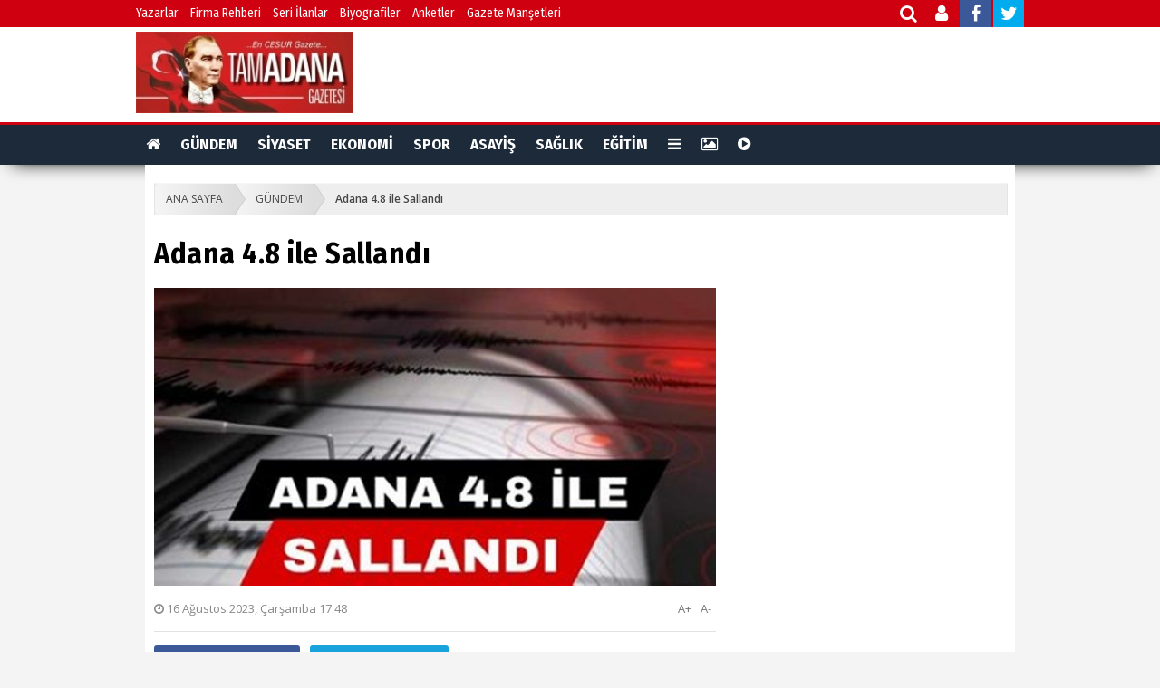

--- FILE ---
content_type: text/html; charset=UTF-8
request_url: https://www.tamadanahaber.com/gundem/adana-48-ile-sallandi/1863
body_size: 7236
content:
<!DOCTYPE html> <html lang="tr"> <head> <base href="https://www.tamadanahaber.com/" /> <title>Adana 4.8 ile Sallandı</title> <meta name="format-detection" content="telephone=no" /> <meta charset="utf-8"> <meta http-equiv="Content-Language" content="tr" /> <meta http-equiv="Refresh" content="247" /> <meta itemprop="author" content="Tam dana Gazetesi" /> <meta name="description" content="" /> <meta name="keywords" content="" /> <meta name="classification" content="News" /> <link rel="canonical" href="https://www.tamadanahaber.com/gundem/adana-48-ile-sallandi/1863" /> <link rel="shortcut icon" type="image/x-icon" href="https://www.tamadanahaber.com/images/genel/745ff790d9277e4f8ac559c6ebc1ef47.jpg" /> <meta property="og:type" content="article" /> <meta property="og:url" content="https://www.tamadanahaber.com/gundem/adana-48-ile-sallandi/1863" /> <meta property="og:title" content="Adana 4.8 ile Sallandı" /> <meta property="og:description" content="" /> <link rel="amphtml" href="https://www.tamadanahaber.com/amp/adana-48-ile-sallandi/1863"/> <meta property="og:image" content="https://www.tamadanahaber.com/images/haberler/2023/08/16/4815e6c787805264dc221cc9ebb170d6.jpg"/> <meta name="twitter:card" content="summary_large_image"/> <meta name="twitter:site" content="@https://mobile.twitter.com/tamadanagazete"/> <meta name="twitter:title" content="Adana 4.8 ile Sallandı"/> <meta name="twitter:description" content=""/> <meta name="twitter:creator" content="@https://mobile.twitter.com/tamadanagazete"/> <meta name="twitter:image:src" content="https://www.tamadanahaber.com/images/haberler/2023/08/16/4815e6c787805264dc221cc9ebb170d6.jpg"/> <meta name="twitter:url" content="https://www.tamadanahaber.com/gundem/adana-48-ile-sallandi/1863"/> <meta name="twitter:domain" content="https://www.tamadanahaber.com/"/> <meta itemprop="url" content="https://www.tamadanahaber.com/gundem/adana-48-ile-sallandi/1863" /> <meta itemprop="thumbnailUrl" content="https://www.tamadanahaber.com/images/haberler/2023/08/16/4815e6c787805264dc221cc9ebb170d6.jpg" /> <meta itemprop="articleSection" content="GÜNDEM" /> <meta itemprop="dateCreated" content="2023-08-16T17:48:00+03:00" /> <meta itemprop="dateModified" content="2023-08-16T17:48:00+03:00" /> <meta itemprop="mainEntityOfPage" content="https://www.tamadanahaber.com/kategori/gundem/5" /> <meta itemprop="image" content="https://www.tamadanahaber.com/images/haberler/2023/08/16/4815e6c787805264dc221cc9ebb170d6.jpg" /> <meta itemprop="headline" content="Adana 4.8 ile Sallandı" /> <link rel="stylesheet" href="/assets/frontend/css/fonts.css"> <link rel="stylesheet" href="/assets/frontend/css/font-awesome.min.css"> <link type="text/css" rel="stylesheet" href="/css_js/all_20191114142054.css" /> <script src="https://ajax.googleapis.com/ajax/libs/jquery/1.9.1/jquery.min.js"></script> <script src="/assets/frontend/js/pace.min.js"></script> </head> <body> <div id="fb-root"></div> <script async defer crossorigin="anonymous" src="https://connect.facebook.net/tr_TR/sdk.js#xfbml=1&version=v3.3"></script> <div class="search-modal"> <div class="search-close"> <i class="fa fa-times"></i> </div> <div class="content full-height"> <div class="search-box"> <div class="event-box"> <form action="https://www.tamadanahaber.com/ara" id="search" method="post" accept-charset="utf-8"> <input type="hidden" name="csrf_token" value="9fdc3ae0269b809abafdc5f53ef2b812" /> <input autocomplete="off" type="text" name="keyword" id="search" placeholder="Arayacağınız Kelimeyi Yazıp Enter'a Basınız.."> <i class="fa fa-search"></i> </form> <div class="clear"></div> </div> </div> </div> </div> <div class="topbar"> <div class="container"> <div class="col-md-9 nopadding"> <ul class="topbar-menu"> <li> <a href="./yazarlar">Yazarlar</a> </li> <li> <a href="./firmarehberi">Firma Rehberi</a> </li> <li> <a href="./ilanlar">Seri İlanlar</a> </li> <li> <a href="./biyografiler">Biyografiler</a> </li> <li> <a href="./anketler">Anketler</a> </li> <li> <a href="./gazete-mansetleri/?s=1">Gazete Manşetleri</a> </li> </ul> </div> <div class="col-md-2 sosyal"> <div id="social-bar"> <a title="Haber Ara" class="open-search" href="javascript:;"> <i class="fa fa-search"></i> </a> <a title="Üye Paneli" href="https://www.tamadanahaber.com/uye/giris" target="_blank"> <i class="fa fa-user"></i> </a> <a href="https://m.facebook.com/profile.php?id=1113699972094424&ref=content_filter" target="_blank"> <i class="fa fa-facebook"></i> </a> <a href="https://twitter.com/https://mobile.twitter.com/tamadanagazete" target="_blank"> <i class="fa fa-twitter"></i> </a> </div> </div> </div> </div> <div id="tema3-header"> <div class="container"> <div class="logo"> <a href="https://www.tamadanahaber.com/"> <img width="240" height="90" src="https://www.tamadanahaber.com/images/genel/af6e877bec95365da8eed1277f8d61e5.jpg" alt="Tam dana Gazetesi"/> </a> </div> <div class="tarih-hava"> </div> </div> <div class="clear"></div> </div> <div id="haber-menu"> <div class="haber-menu-wrapper"> <div id="haber-menu-kategori"> <ul> <li><a href="https://www.tamadanahaber.com/"><i class="fa fa-home"></i></a></li> <li> <a href="https://www.tamadanahaber.com/kategori/gundem/5">GÜNDEM</a> </li> <li> <a href="https://www.tamadanahaber.com/kategori/siyaset/7">SİYASET</a> </li> <li> <a href="https://www.tamadanahaber.com/kategori/ekonomi/1">EKONOMİ</a> </li> <li> <a href="https://www.tamadanahaber.com/kategori/spor/4">SPOR</a> </li> <li> <a href="https://www.tamadanahaber.com/kategori/asayis/2">ASAYİŞ</a> </li> <li> <a href="https://www.tamadanahaber.com/kategori/saglik/9">SAĞLIK</a> </li> <li> <a href="https://www.tamadanahaber.com/kategori/egitim/10">EĞİTİM</a> </li> <li class="dropdown"> <a href="javascript:;"><i class="fa fa-bars"></i></a> <div class="dropdown-content"> <a href="/yazarlar">YAZARLAR</a> <a href="/foto-haber">FOTO HABER</a> <a href="/firmarehberi">FİRMA REHBERİ</a> <a href="/biyografiler">BİYOGRAFİLER</a> <a href="/taziyeler">TAZİYELER</a> <a href="/ilanlar">SERİ İLANLAR</a> </div> </li> <li><a title="Foto Galeri" href="/fotogaleri"><i class="fa fa-photo"></i></a></li> <li><a title="Web TV" href="/webtv"><i class="fa fa-play-circle"></i></a></li> </ul> </div> </div> <div class="page-header-fixed style hide"> <div class="title"><strong class="title"></strong> </div> <div class="fright"> <div class="fix-share-facebook"> <a href="javascript:void(0);" onclick="shareFacebook(fbThumb, fbUrl, fbTitle, fbDesc);" rel="nofollow"><i class="fa fa-facebook fa-lg"></i> PAYLAŞ</a> </div> <div class="fix-share-twitter"> <a href="javascript:void(0);" onclick="shareTwitter(fbUrl, fbTitle);"><i class="fa fa-twitter fa-lg"></i> TWEETLE</a> </div> </div> <div class="clear"></div> </div> </div> <div id="genel" class="clr"> <div class="detail-wrapper clr"> <ul id="breadcrumbs-one" class="clr"> <li><a href="https://www.tamadanahaber.com/">ANA SAYFA</a></li> <li><a href="https://www.tamadanahaber.com/kategori/gundem/5">GÜNDEM</a></li> <li><a href="javascript:;" class="current">Adana 4.8 ile Sallandı</a></li> </ul> <div class="mainleft ic"> <div class="haber-spot clr"> <h1 class="haberdetay" itemprop="name">Adana 4.8 ile Sallandı</h1> <div class="news-detail-description"> <h2 class="spot"></h2> </div> <img src="https://www.tamadanahaber.com/images/haberler/2023/08/16/4815e6c787805264dc221cc9ebb170d6.jpg" alt="Adana 4.8 ile Sallandı"> <div class="info"> <ul> <li><i class="fa fa-clock-o"></i> 16 Ağustos 2023, Çarşamba 17:48
                    </li> <li class="link yazi"> <a class="fontkucult" href="javascript:;">A-</a> </li> <li class="link yazi"> <a class="fontbuyut" href="javascript:;">A+</a> </li> </ul> </div> <div class="clear"></div> </div> <div class="single-post-box clearfix"> <div class="share-post-box"> <ul class="share-box"> <li><a class="facebook" href="javascript:void(0);" onclick="shareFacebook(fbUrl);"> <i class="fa fa-facebook"></i><span>Facebook'ta Paylaş</span></a></li> <li><a class="twitter" href="javascript:void(0);" onclick="shareTwitter(fbUrl, fbTitle);"> <i class="fa fa-twitter"></i><span>Twitter'da Paylaş</span></a> </li> </ul> </div> </div> <div class="tema3-haber-detay yuzde-hesapla"> <div class="haber-detay-icerik"> <p><span style="font-size:20px">Adana'da 4.8 büyüklüğünde deprem meydana geldi.</span></p> <p><span style="font-size:20px">Yabancı deprem bildirim sitesine göre, depremin merkez üssü Aladağ ilçesi, derinliği 12 km olarak açıklandı.</span></p> </div> <span class="chart chart-cok-komik" data-percent="0" onclick="arttir('1','1863')"> <img width="110" src="https://www.tamadanahaber.com/assets/frontend/img/like.gif" title="Beğendim" alt="Beğendim"> <span id="chart-cok-komik">0</span> <span id="chart-cok-komik-oy-sayisi"></span> </span> <span class="chart chart-guzel" data-percent="0" onclick="arttir('2','1863')"> <img width="110" src="https://www.tamadanahaber.com/assets/frontend/img/love.gif" title="Muhteşem" alt="Muhteşem"> <span id="chart-guzel">0</span> <span id="chart-guzel-oy-sayisi"></span> </span> <span class="chart chart-alkisliyorum" data-percent="0" onclick="arttir('3','1863')"> <img width="110" src="https://www.tamadanahaber.com/assets/frontend/img/haha.gif" title="Haha" alt="Haha"> <span id="chart-alkisliyorum">0</span> <span id="chart-alkisliyorum-oy-sayisi"></span> </span> <span class="chart chart-bayildim" data-percent="0" onclick="arttir('4','1863')"> <img width="110" src="https://www.tamadanahaber.com/assets/frontend/img/wow.gif" title="İnanılmaz" alt="İnanılmaz"> <span id="chart-bayildim">0</span> <span id="chart-bayildim-oy-sayisi"></span> </span> <span class="chart chart-ben-sok" data-percent="0" onclick="arttir('5','1863')"> <img width="110" src="https://www.tamadanahaber.com/assets/frontend/img/sad.gif" title="Üzgün" alt="Üzgün"> <span id="chart-ben-sok">0</span> <span id="chart-ben-sok-oy-sayisi"></span> </span> <span class="chart chart-uzuldum" data-percent="0" onclick="arttir('6','1863')"> <img width="110" src="https://www.tamadanahaber.com/assets/frontend/img/angry.gif" title="Kızgın" alt="Kızgın"> <span id="chart-uzuldum">0</span> <span id="chart-uzuldum-oy-sayisi"></span> </span> <div class="prevNextNews clr"> <ul> <li> <a href="https://www.tamadanahaber.com/haber/adana-valiligine-atanan-kosger-gorevine-basladi/1862" class="yenisekme"> <span><i class="fa fa-chevron-left"></i></span>
                            Adana Valiliğine atanan Köşger, görevine başladı
                        </a> </li> <li> <a href="https://www.tamadanahaber.com/haber/suleyman-ulu-ceyhan-universitesi-olmali/1864" class="yenisekme"> <span><i class="fa fa-chevron-right"></i></span>
                            Süleyman Ulu: "Ceyhan Üniversitesi olmalı"
                        </a> </li> </ul> </div> <br/> </div> <div id="haberyorumlar"></div> <div class="title-wrapper border-2"> <h3><span class="color-2">BU HABERİ OKUYANLAR BUNLARI DA OKUDU</span></h3> </div> <div class="okBox digerhaber clr"> <div class="boxH255"> <a class="yenisekme" href="https://www.tamadanahaber.com/gundem/korna-cok-icraat-yok-ersin-sucu-yazdi/3932"> <img class="lazy" alt="Korna Çok, İcraat Yok! Ersin Sucu Yazdı..." data-src="https://www.tamadanahaber.com/images/tn/2026/01/31/2e860825e676634f56b0e43bf874f2a7.png"> <span class="newsTitle">Korna Çok, İcraat Yok! Ersin Sucu Yazdı...</span> </a> </div> <div class="boxH255"> <a class="yenisekme" href="https://www.tamadanahaber.com/gundem/ak-parti-ceyhan-ilce-yoneticisi-fevzi-ucgun-hakkinda-ihale-iddiasi/3931"> <img class="lazy" alt="AK Parti Ceyhan İlçe Yöneticisi Fevzi Uçgun Hakkında İhale İddiası!" data-src="https://www.tamadanahaber.com/images/tn/2026/01/30/5dd9aa931f205073a26da26e7730c074.png"> <span class="newsTitle">AK Parti Ceyhan İlçe Yöneticisi Fevzi Uçgun Hakkında İhale İddiası!</span> </a> </div> <div class="boxH255"> <a class="yenisekme" href="https://www.tamadanahaber.com/gundem/ceyhan-belediyesi-yagislara-karsi-teyakkuzda/3930"> <img class="lazy" alt="Ceyhan Belediyesi Yağışlara Karşı Teyakkuzda!" data-src="https://www.tamadanahaber.com/images/tn/2026/01/30/7407403b5a6410052ed8a8630bcf4f9b.png"> <span class="newsTitle">Ceyhan Belediyesi Yağışlara Karşı Teyakkuzda!</span> </a> </div> <div class="boxH255"> <a class="yenisekme" href="https://www.tamadanahaber.com/gundem/adanada-saganak-yagmur-hayati-olumsuz-etkiledi/3929"> <img class="lazy" alt="Adana'da sağanak yağmur hayatı olumsuz etkiledi.." data-src="https://www.tamadanahaber.com/images/tn/2026/01/30/24768a58e16011f079ec7233ac2ef815.png"> <span class="newsTitle">Adana'da sağanak yağmur hayatı olumsuz etkiledi..</span> </a> </div> <div class="boxH255"> <a class="yenisekme" href="https://www.tamadanahaber.com/gundem/bu-dosyada-matematik-tanik-mantik-sanik-ersin-sucu-yazdi/3927"> <img class="lazy" alt="Bu dosyada Matematik Tanık, Mantık Sanık! Ersin Sucu Yazdı..." data-src="https://www.tamadanahaber.com/images/tn/2026/01/29/773d3914693c8198390d95eedcfbd7d1.png"> <span class="newsTitle">Bu dosyada Matematik Tanık, Mantık Sanık! Ersin Sucu Yazdı...</span> </a> </div> <div class="boxH255"> <a class="yenisekme" href="https://www.tamadanahaber.com/gundem/kadir-aydar-konustu-durusma-salonu-buz-kesti/3926"> <img class="lazy" alt="Kadir Aydar Konuştu, Duruşma Salonu Buz Kesti!" data-src="https://www.tamadanahaber.com/images/tn/2026/01/29/2e2b43d28760faada6af2cfd7a82dd30.png"> <span class="newsTitle">Kadir Aydar Konuştu, Duruşma Salonu Buz Kesti!</span> </a> </div> <div class="boxH255"> <a class="yenisekme" href="https://www.tamadanahaber.com/gundem/vali-mustafa-yavuz-kararli-yikiyoruz/3925"> <img class="lazy" alt="Vali Mustafa Yavuz Kararlı  "Yıkıyoruz!"
                                     data-src="https://www.tamadanahaber.com/images/tn/2026/01/29/86ba842da4817f407adf6c01e830a361.png"> <span class="newsTitle">Vali Mustafa Yavuz Kararlı  "Yıkıyoruz!</span> </a> </div> <div class="boxH255"> <a class="yenisekme" href="https://www.tamadanahaber.com/gundem/kadir-aydar-yarin-hakim-karsisina-cikiyor/3924"> <img class="lazy" alt="Kadir Aydar yarın hakim karşısına çıkıyor" data-src="https://www.tamadanahaber.com/images/tn/2026/01/26/dcc438e63e14b3ae4b9b34f7ac93dc65.png"> <span class="newsTitle">Kadir Aydar yarın hakim karşısına çıkıyor</span> </a> </div> </div> </div> <div class="sright"> </div> </div> </div> <div class="footer"> <div class="footerReklamCont"> <div class="centerBox940"> <div id="footer-kisayollar"> <ul> <li><a href="https://www.tamadanahaber.com/" class="first" target="_blank"><i class="fa fa-home fa-lg"></i> Ana Sayfa</a></li> <li><a href="https://www.tamadanahaber.com/fotogaleri" class="first" target="_blank"><i class="fa fa-picture-o fa-lg"></i> Foto Galeri</a></li> <li><a href="https://www.tamadanahaber.com/webtv" class="first" target="_blank"><i class="fa fa-play-circle-o fa-lg"></i> Web TV</a></li> <li><a href="https://www.tamadanahaber.com/yazarlar" class="first" target="_blank"><i class="fa fa-pencil fa-lg"></i> Yazarlar</a></li> <li><a href="https://www.tamadanahaber.com/firmarehberi" class="first" target="_blank"><i class="fa fa-briefcase fa-lg"></i> Firma Rehberi</a></li> <li><a href="https://www.tamadanahaber.com/ilanlar" class="first" target="_blank"><i class="fa fa-tags fa-lg"></i> İlanlar</a></li> <li><a href="https://www.tamadanahaber.com/anketler" class="first" target="_blank"><i class="fa fa-pie-chart fa-lg"></i> Anketler</a></li> <li><a href="https://www.tamadanahaber.com/biyografiler" class="first" target="_blank"><i class="fa fa-users fa-lg"></i> Biyografiler</a></li> <li><a href="https://www.tamadanahaber.com/taziyeler"><i class="fa fa-heart fa-lg"></i> Taziyeler</a></li> </ul> </div> </div> </div> <div class="footerMid"> <div class="footer940 clr"> <div class="footerMidLeft clr"> <ul class="footer-liste"> <h5 class="footer-liste-baslik">Genel Bağlantılar</h5> <li><a href="https://www.tamadanahaber.com/firmarehberi">Firma Rehberi</a></li> <li><a href="https://www.tamadanahaber.com/ilanlar">Seri ilanlar</a></li> <li><a href="https://www.tamadanahaber.com/yazarlar">Köşe Yazarları</a></li> <li><a target="_blank" href="https://www.tamadanahaber.com/rss">RSS</a></li> <li><a target="_blank" href="https://www.tamadanahaber.com/sitene-ekle">Sitene Ekle</a></li> </ul> <ul class="footer-liste"> <h5 class="footer-liste-baslik">Sayfalar</h5> <li><a href="https://www.tamadanahaber.com/anketler">Anketler</a></li> <li><a href="https://www.tamadanahaber.com/iletisim">İletişim Bilgileri</a></li> <li> <a href="https://www.tamadanahaber.com/sayfa/gizlilik-politikasi-2">Gizlilik Politikası</a> </li> <li> <a href="https://www.tamadanahaber.com/sayfa/kunye-1">Künye</a> </li> </ul> <ul class="footer-liste footercat"> <h5 class="footer-liste-baslik">Haber Kategorileri</h5> <li> <a href="https://www.tamadanahaber.com/kategori/gundem/5">GÜNDEM</a> </li> <li> <a href="https://www.tamadanahaber.com/kategori/siyaset/7">SİYASET</a> </li> <li> <a href="https://www.tamadanahaber.com/kategori/ekonomi/1">EKONOMİ</a> </li> <li> <a href="https://www.tamadanahaber.com/kategori/spor/4">SPOR</a> </li> <li> <a href="https://www.tamadanahaber.com/kategori/asayis/2">ASAYİŞ</a> </li> <li> <a href="https://www.tamadanahaber.com/kategori/saglik/9">SAĞLIK</a> </li> <li> <a href="https://www.tamadanahaber.com/kategori/egitim/10">EĞİTİM</a> </li> </ul> </div> <div class="footerMidRight"> <div class="footerSocialLine"> <a target="_blank" href="https://app.onemsoft.com"> <img width="230" src="https://www.tamadanahaber.com/assets/frontend/img/app_logo.png" alt="iOS Uygulaması"> </a> </div> <div class="footerSocialLine"> <a target="_blank" href="https://app.onemsoft.com"> <img width="230" src="https://www.tamadanahaber.com/assets/frontend/img/play_logo.png" alt="Android Uygulaması"> </a> </div> </div> </div> </div> <div class="footerBottom"> <div class="footer940"> <span class="footerCopyText">&copy; Copyright 2026 Tam dana Gazetesi. Sitemizdeki yazı, resim ve haberlerin her hakkı saklıdır. İzinsiz veya kaynak gösterilmeden kullanılamaz.</span> <span class="footerWhiteLink">Yazılım: <a target="_blank" title="Haber Yazılımı" href="http://www.onemsoft.com/haber-yazilimi">Onemsoft Bilişim</a></span> <div class="clear"></div> </div> </div> </div> <div id="top"> <img width="55" height="55" src="https://www.tamadanahaber.com/assets/frontend/img/yukari_cik.png" alt="yukarı çık" /> </div> <script type="text/javascript" src="/css_js/all_20191114142057.js" charset="utf-8"></script> <script type="text/javascript" src="/css_js/hdetay_20191114142056.js" charset="utf-8"></script> <script type="text/javascript">
        function shareFacebook(url) {
            window.open('https://www.facebook.com/sharer/sharer.php?u=' + url + '&src=sdkpreparse', 'sharer', 'toolbar=0,status=0,width=626,height=436');
        }
        function shareTwitter(url, title) {
            window.open('https://twitter.com/share?text=' + title + '&url=' + url + '', 'sharer', 'toolbar=0,status=0,width=626,height=436');
        }
        var fbTitle = encodeURIComponent("Adana 4.8 ile Sallandı");
        var fbUrl = encodeURIComponent(location.href);

        $("#gonder").click(function () {
            var e = $("#isim").val(), a = $("#eposta").val(), t = $("#captcha").val(), i = $(".callback_message"), n = null;
            if ("" != e && "" != a && "" != t) {
                var r = $(".haberyorum").serialize();
                $(".se-pre-con").css("display", "block"), $.ajax({
                    type: "POST",
                    url: "haberyorum/ajax",
                    data: r,
                    success: function (e) {
                        "0" == e ? (n = '<div class="alert alert-danger" >Lütfen Güvenlik Kodunu Doğru Giriniz</div>', $(".se-pre-con").css("display", "none"), i.append(n)) : (setTimeout(function () {
                            $(".se-pre-con").css("display", "none"), n = '<div class="alert alert-success" >' + e + "</div>", i.append(n)
                        }, 500), setTimeout(function () {
                            location.reload()
                        }, 1e3))
                    }
                })
            } else"" == e ? n = '<div class="alert alert-error" >Lütfen İsim Alanını Boş Bırakmayınız.</div>' : "" == a ? n = '<div class="alert alert-error" >Lütfen Eposta Alanını Boş Bırakmayınız.</div>' : "" == t && (n = '<div class="alert alert-error" >Lütfen Güvenlik Alanını Boş Bırakmayınız.</div>'), i.append(n)
        })
    </script> <script>
        $(function () {
            $('.chart-cok-komik').easyPieChart({
                easing: 'easeOutBounce',
                scaleColor: false,
                barColor: '#90C695',
                lineWidth: 5,
                size: 90
            });
            $('.chart-guzel').easyPieChart({
                easing: 'easeOutBounce',
                scaleColor: false,
                barColor: '#90C695',
                lineWidth: 5,
                size: 90
            });
            $('.chart-alkisliyorum').easyPieChart({
                easing: 'easeOutBounce',
                scaleColor: false,
                barColor: '#90C695',
                lineWidth: 5,
                size: 90
            });
            $('.chart-bayildim').easyPieChart({
                easing: 'easeOutBounce',
                scaleColor: false,
                barColor: '#90C695',

                lineWidth: 5,
                size: 90
            });
            $('.chart-ben-sok').easyPieChart({
                easing: 'easeOutBounce',
                scaleColor: false,
                barColor: '#90C695',

                lineWidth: 5,
                size: 90
            });
            $('.chart-uzuldum').easyPieChart({
                easing: 'easeOutBounce',
                scaleColor: false,
                barColor: '#90C695',

                lineWidth: 5,
                size: 90
            });
        });
        function arttir(emoji_id, haber_id) {
            $.ajax({
                url: 'https://www.tamadanahaber.com/emoji-oy-arttir/ajax',
                type: 'POST',
                data: {
                    emoji_id: emoji_id,
                    haber_id: haber_id, "csrf_token":"9fdc3ae0269b809abafdc5f53ef2b812" },
                success: function (response) {
                    var data = JSON.parse(response);
                    $.each(data, function (i) {
                        $('#' + data[i].emoji_class).empty();
                        $('#' + data[i].emoji_class + "-oy-sayisi").empty();
                        $('.' + data[i].emoji_class).data('easyPieChart').update(data[i].emoji_oy);
                        $('#' + data[i].emoji_class).append(data[i].emoji_oy_sayisi);
                    });
                }
            });
        }
    </script> <script type="text/javascript">
        $(function () {
            $("#top").click(function () {
                $("html,body").stop().animate({ scrollTop: "0" }, 500);
            });
        });
        $(window).scroll(function () {
            var uzunluk = $(document).scrollTop();
            if (uzunluk > 300) $("#top").fadeIn(500);
            else { $("#top").fadeOut(500); }
        });
    </script> <script type="text/javascript">
        $(document).ready(function(){
            $('a.yenisekme').attr('target', '_blank');
        });
    </script> <script>
        (function(i,s,o,g,r,a,m){i['GoogleAnalyticsObject']=r;i[r]=i[r]||function() {
                (i[r].q=i[r].q||[]).push(arguments)},i[r].l=1*new Date();a=s.createElement(o),
            m=s.getElementsByTagName(o)[0];a.async=1;a.src=g;m.parentNode.insertBefore(a,m)
        })(window,document,'script','https://www.google-analytics.com/analytics.js','ga');

        ga('create', 'UA-129070777-1', 'auto');
        ga('send', 'pageview');
    </script> <script type="text/javascript">
    function reklam_yonlendirme(e, a) {
        $.ajax({
            type: "GET",
            async: false,
            url: "reklam_yonlendirme_servisi",
            data: { url: e, id: a,'csrf_token':'9fdc3ae0269b809abafdc5f53ef2b812' },
            success: function (a) {
                window.open(e, '_blank')
            }
        })
    }
    $('#search').keypress(function (e) {
        if (e.which == 13) {
            document.getElementById('search').submit();
        }
    });
</script> </body> </html>

--- FILE ---
content_type: text/plain
request_url: https://www.google-analytics.com/j/collect?v=1&_v=j102&a=1934271472&t=pageview&_s=1&dl=https%3A%2F%2Fwww.tamadanahaber.com%2Fgundem%2Fadana-48-ile-sallandi%2F1863&ul=en-us%40posix&dt=Adana%204.8%20ile%20Salland%C4%B1&sr=1280x720&vp=1280x720&_u=IEBAAEABAAAAACAAI~&jid=858053837&gjid=411864242&cid=696559378.1769948015&tid=UA-129070777-1&_gid=577517104.1769948015&_r=1&_slc=1&z=1976948492
body_size: -452
content:
2,cG-Z5EQ7Z7R6S